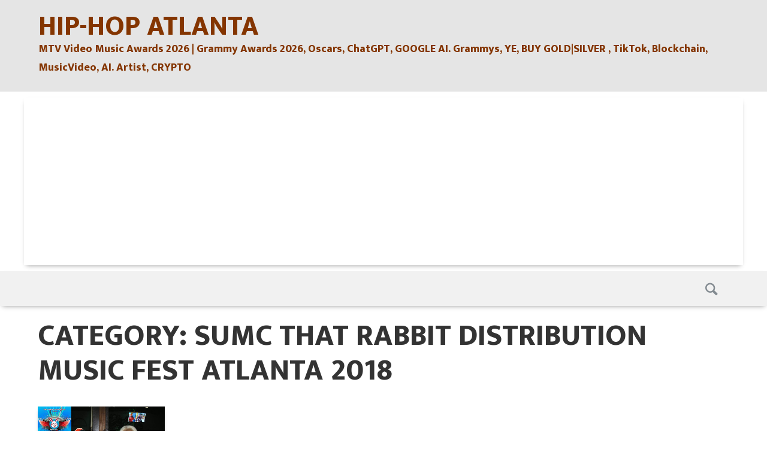

--- FILE ---
content_type: text/html; charset=UTF-8
request_url: https://hip-hopatlanta.com/category/sumc-that-rabbit-distribution-music-fest-atlanta-2018/
body_size: 30430
content:
<!DOCTYPE html>
<html lang="en-US" class="no-js">
<head>
	<meta charset="UTF-8">
	<meta name="viewport" content="width=device-width">
	<link rel="profile" href="http://gmpg.org/xfn/11">
	<link rel="pingback" href="https://hip-hopatlanta.com/xmlrpc.php">
	
	<meta name='robots' content='index, follow, max-image-preview:large, max-snippet:-1, max-video-preview:-1' />

	<!-- This site is optimized with the Yoast SEO plugin v26.7 - https://yoast.com/wordpress/plugins/seo/ -->
	<title>SUMC That Rabbit Distribution Music Fest Atlanta 2018 Archives - HIP-HOP ATLANTA</title>
	<link rel="canonical" href="https://hip-hopatlanta.com/category/sumc-that-rabbit-distribution-music-fest-atlanta-2018/" />
	<meta property="og:locale" content="en_US" />
	<meta property="og:type" content="article" />
	<meta property="og:title" content="SUMC That Rabbit Distribution Music Fest Atlanta 2018 Archives - HIP-HOP ATLANTA" />
	<meta property="og:url" content="https://hip-hopatlanta.com/category/sumc-that-rabbit-distribution-music-fest-atlanta-2018/" />
	<meta property="og:site_name" content="HIP-HOP ATLANTA" />
	<script type="application/ld+json" class="yoast-schema-graph">{"@context":"https://schema.org","@graph":[{"@type":"CollectionPage","@id":"https://hip-hopatlanta.com/category/sumc-that-rabbit-distribution-music-fest-atlanta-2018/","url":"https://hip-hopatlanta.com/category/sumc-that-rabbit-distribution-music-fest-atlanta-2018/","name":"SUMC That Rabbit Distribution Music Fest Atlanta 2018 Archives - HIP-HOP ATLANTA","isPartOf":{"@id":"https://hip-hopatlanta.com/#website"},"primaryImageOfPage":{"@id":"https://hip-hopatlanta.com/category/sumc-that-rabbit-distribution-music-fest-atlanta-2018/#primaryimage"},"image":{"@id":"https://hip-hopatlanta.com/category/sumc-that-rabbit-distribution-music-fest-atlanta-2018/#primaryimage"},"thumbnailUrl":"https://hip-hopatlanta.com/wp-content/uploads/1st-Annual-SUMC-That-Rabbit-Distribution-Music-Fest-Atlanta-2018-RAWDOGGTV-305-490-2182-Google-Partner-138.jpg","breadcrumb":{"@id":"https://hip-hopatlanta.com/category/sumc-that-rabbit-distribution-music-fest-atlanta-2018/#breadcrumb"},"inLanguage":"en-US"},{"@type":"ImageObject","inLanguage":"en-US","@id":"https://hip-hopatlanta.com/category/sumc-that-rabbit-distribution-music-fest-atlanta-2018/#primaryimage","url":"https://hip-hopatlanta.com/wp-content/uploads/1st-Annual-SUMC-That-Rabbit-Distribution-Music-Fest-Atlanta-2018-RAWDOGGTV-305-490-2182-Google-Partner-138.jpg","contentUrl":"https://hip-hopatlanta.com/wp-content/uploads/1st-Annual-SUMC-That-Rabbit-Distribution-Music-Fest-Atlanta-2018-RAWDOGGTV-305-490-2182-Google-Partner-138.jpg","width":1333,"height":1000,"caption":"1st Annual SUMC That Rabbit Distribution Music Fest Atlanta 2018 RAWDOGGTV 305 490 2182 Google Partner (138)"},{"@type":"BreadcrumbList","@id":"https://hip-hopatlanta.com/category/sumc-that-rabbit-distribution-music-fest-atlanta-2018/#breadcrumb","itemListElement":[{"@type":"ListItem","position":1,"name":"Grammy Nominatios, MetaVerse, BET Hip Hop Awards 2022, TIKTOK, NFT'S, Streaming, MusicVideo, Concerts, Apps","item":"https://hip-hopatlanta.com/"},{"@type":"ListItem","position":2,"name":"SUMC That Rabbit Distribution Music Fest Atlanta 2018"}]},{"@type":"WebSite","@id":"https://hip-hopatlanta.com/#website","url":"https://hip-hopatlanta.com/","name":"HIP-HOP ATLANTA","description":"MTV Video Music Awards 2026 | Grammy Awards 2026, Oscars, ChatGPT, GOOGLE AI. Grammys, YE, BUY GOLD|SILVER , TikTok, Blockchain, MusicVideo, AI. Artist, CRYPTO","potentialAction":[{"@type":"SearchAction","target":{"@type":"EntryPoint","urlTemplate":"https://hip-hopatlanta.com/?s={search_term_string}"},"query-input":{"@type":"PropertyValueSpecification","valueRequired":true,"valueName":"search_term_string"}}],"inLanguage":"en-US"}]}</script>
	<!-- / Yoast SEO plugin. -->


<link rel='dns-prefetch' href='//fonts.googleapis.com' />
<link rel="alternate" type="application/rss+xml" title="HIP-HOP ATLANTA &raquo; Feed" href="https://hip-hopatlanta.com/feed/" />
<link rel="alternate" type="application/rss+xml" title="HIP-HOP ATLANTA &raquo; Comments Feed" href="https://hip-hopatlanta.com/comments/feed/" />
<link rel="alternate" type="application/rss+xml" title="HIP-HOP ATLANTA &raquo; SUMC That Rabbit Distribution Music Fest Atlanta 2018 Category Feed" href="https://hip-hopatlanta.com/category/sumc-that-rabbit-distribution-music-fest-atlanta-2018/feed/" />
<style id='wp-img-auto-sizes-contain-inline-css' type='text/css'>
img:is([sizes=auto i],[sizes^="auto," i]){contain-intrinsic-size:3000px 1500px}
/*# sourceURL=wp-img-auto-sizes-contain-inline-css */
</style>
<style id='wp-emoji-styles-inline-css' type='text/css'>

	img.wp-smiley, img.emoji {
		display: inline !important;
		border: none !important;
		box-shadow: none !important;
		height: 1em !important;
		width: 1em !important;
		margin: 0 0.07em !important;
		vertical-align: -0.1em !important;
		background: none !important;
		padding: 0 !important;
	}
/*# sourceURL=wp-emoji-styles-inline-css */
</style>
<style id='wp-block-library-inline-css' type='text/css'>
:root{--wp-block-synced-color:#7a00df;--wp-block-synced-color--rgb:122,0,223;--wp-bound-block-color:var(--wp-block-synced-color);--wp-editor-canvas-background:#ddd;--wp-admin-theme-color:#007cba;--wp-admin-theme-color--rgb:0,124,186;--wp-admin-theme-color-darker-10:#006ba1;--wp-admin-theme-color-darker-10--rgb:0,107,160.5;--wp-admin-theme-color-darker-20:#005a87;--wp-admin-theme-color-darker-20--rgb:0,90,135;--wp-admin-border-width-focus:2px}@media (min-resolution:192dpi){:root{--wp-admin-border-width-focus:1.5px}}.wp-element-button{cursor:pointer}:root .has-very-light-gray-background-color{background-color:#eee}:root .has-very-dark-gray-background-color{background-color:#313131}:root .has-very-light-gray-color{color:#eee}:root .has-very-dark-gray-color{color:#313131}:root .has-vivid-green-cyan-to-vivid-cyan-blue-gradient-background{background:linear-gradient(135deg,#00d084,#0693e3)}:root .has-purple-crush-gradient-background{background:linear-gradient(135deg,#34e2e4,#4721fb 50%,#ab1dfe)}:root .has-hazy-dawn-gradient-background{background:linear-gradient(135deg,#faaca8,#dad0ec)}:root .has-subdued-olive-gradient-background{background:linear-gradient(135deg,#fafae1,#67a671)}:root .has-atomic-cream-gradient-background{background:linear-gradient(135deg,#fdd79a,#004a59)}:root .has-nightshade-gradient-background{background:linear-gradient(135deg,#330968,#31cdcf)}:root .has-midnight-gradient-background{background:linear-gradient(135deg,#020381,#2874fc)}:root{--wp--preset--font-size--normal:16px;--wp--preset--font-size--huge:42px}.has-regular-font-size{font-size:1em}.has-larger-font-size{font-size:2.625em}.has-normal-font-size{font-size:var(--wp--preset--font-size--normal)}.has-huge-font-size{font-size:var(--wp--preset--font-size--huge)}.has-text-align-center{text-align:center}.has-text-align-left{text-align:left}.has-text-align-right{text-align:right}.has-fit-text{white-space:nowrap!important}#end-resizable-editor-section{display:none}.aligncenter{clear:both}.items-justified-left{justify-content:flex-start}.items-justified-center{justify-content:center}.items-justified-right{justify-content:flex-end}.items-justified-space-between{justify-content:space-between}.screen-reader-text{border:0;clip-path:inset(50%);height:1px;margin:-1px;overflow:hidden;padding:0;position:absolute;width:1px;word-wrap:normal!important}.screen-reader-text:focus{background-color:#ddd;clip-path:none;color:#444;display:block;font-size:1em;height:auto;left:5px;line-height:normal;padding:15px 23px 14px;text-decoration:none;top:5px;width:auto;z-index:100000}html :where(.has-border-color){border-style:solid}html :where([style*=border-top-color]){border-top-style:solid}html :where([style*=border-right-color]){border-right-style:solid}html :where([style*=border-bottom-color]){border-bottom-style:solid}html :where([style*=border-left-color]){border-left-style:solid}html :where([style*=border-width]){border-style:solid}html :where([style*=border-top-width]){border-top-style:solid}html :where([style*=border-right-width]){border-right-style:solid}html :where([style*=border-bottom-width]){border-bottom-style:solid}html :where([style*=border-left-width]){border-left-style:solid}html :where(img[class*=wp-image-]){height:auto;max-width:100%}:where(figure){margin:0 0 1em}html :where(.is-position-sticky){--wp-admin--admin-bar--position-offset:var(--wp-admin--admin-bar--height,0px)}@media screen and (max-width:600px){html :where(.is-position-sticky){--wp-admin--admin-bar--position-offset:0px}}

/*# sourceURL=wp-block-library-inline-css */
</style><style id='global-styles-inline-css' type='text/css'>
:root{--wp--preset--aspect-ratio--square: 1;--wp--preset--aspect-ratio--4-3: 4/3;--wp--preset--aspect-ratio--3-4: 3/4;--wp--preset--aspect-ratio--3-2: 3/2;--wp--preset--aspect-ratio--2-3: 2/3;--wp--preset--aspect-ratio--16-9: 16/9;--wp--preset--aspect-ratio--9-16: 9/16;--wp--preset--color--black: #000000;--wp--preset--color--cyan-bluish-gray: #abb8c3;--wp--preset--color--white: #ffffff;--wp--preset--color--pale-pink: #f78da7;--wp--preset--color--vivid-red: #cf2e2e;--wp--preset--color--luminous-vivid-orange: #ff6900;--wp--preset--color--luminous-vivid-amber: #fcb900;--wp--preset--color--light-green-cyan: #7bdcb5;--wp--preset--color--vivid-green-cyan: #00d084;--wp--preset--color--pale-cyan-blue: #8ed1fc;--wp--preset--color--vivid-cyan-blue: #0693e3;--wp--preset--color--vivid-purple: #9b51e0;--wp--preset--gradient--vivid-cyan-blue-to-vivid-purple: linear-gradient(135deg,rgb(6,147,227) 0%,rgb(155,81,224) 100%);--wp--preset--gradient--light-green-cyan-to-vivid-green-cyan: linear-gradient(135deg,rgb(122,220,180) 0%,rgb(0,208,130) 100%);--wp--preset--gradient--luminous-vivid-amber-to-luminous-vivid-orange: linear-gradient(135deg,rgb(252,185,0) 0%,rgb(255,105,0) 100%);--wp--preset--gradient--luminous-vivid-orange-to-vivid-red: linear-gradient(135deg,rgb(255,105,0) 0%,rgb(207,46,46) 100%);--wp--preset--gradient--very-light-gray-to-cyan-bluish-gray: linear-gradient(135deg,rgb(238,238,238) 0%,rgb(169,184,195) 100%);--wp--preset--gradient--cool-to-warm-spectrum: linear-gradient(135deg,rgb(74,234,220) 0%,rgb(151,120,209) 20%,rgb(207,42,186) 40%,rgb(238,44,130) 60%,rgb(251,105,98) 80%,rgb(254,248,76) 100%);--wp--preset--gradient--blush-light-purple: linear-gradient(135deg,rgb(255,206,236) 0%,rgb(152,150,240) 100%);--wp--preset--gradient--blush-bordeaux: linear-gradient(135deg,rgb(254,205,165) 0%,rgb(254,45,45) 50%,rgb(107,0,62) 100%);--wp--preset--gradient--luminous-dusk: linear-gradient(135deg,rgb(255,203,112) 0%,rgb(199,81,192) 50%,rgb(65,88,208) 100%);--wp--preset--gradient--pale-ocean: linear-gradient(135deg,rgb(255,245,203) 0%,rgb(182,227,212) 50%,rgb(51,167,181) 100%);--wp--preset--gradient--electric-grass: linear-gradient(135deg,rgb(202,248,128) 0%,rgb(113,206,126) 100%);--wp--preset--gradient--midnight: linear-gradient(135deg,rgb(2,3,129) 0%,rgb(40,116,252) 100%);--wp--preset--font-size--small: 13px;--wp--preset--font-size--medium: 20px;--wp--preset--font-size--large: 36px;--wp--preset--font-size--x-large: 42px;--wp--preset--spacing--20: 0.44rem;--wp--preset--spacing--30: 0.67rem;--wp--preset--spacing--40: 1rem;--wp--preset--spacing--50: 1.5rem;--wp--preset--spacing--60: 2.25rem;--wp--preset--spacing--70: 3.38rem;--wp--preset--spacing--80: 5.06rem;--wp--preset--shadow--natural: 6px 6px 9px rgba(0, 0, 0, 0.2);--wp--preset--shadow--deep: 12px 12px 50px rgba(0, 0, 0, 0.4);--wp--preset--shadow--sharp: 6px 6px 0px rgba(0, 0, 0, 0.2);--wp--preset--shadow--outlined: 6px 6px 0px -3px rgb(255, 255, 255), 6px 6px rgb(0, 0, 0);--wp--preset--shadow--crisp: 6px 6px 0px rgb(0, 0, 0);}:where(.is-layout-flex){gap: 0.5em;}:where(.is-layout-grid){gap: 0.5em;}body .is-layout-flex{display: flex;}.is-layout-flex{flex-wrap: wrap;align-items: center;}.is-layout-flex > :is(*, div){margin: 0;}body .is-layout-grid{display: grid;}.is-layout-grid > :is(*, div){margin: 0;}:where(.wp-block-columns.is-layout-flex){gap: 2em;}:where(.wp-block-columns.is-layout-grid){gap: 2em;}:where(.wp-block-post-template.is-layout-flex){gap: 1.25em;}:where(.wp-block-post-template.is-layout-grid){gap: 1.25em;}.has-black-color{color: var(--wp--preset--color--black) !important;}.has-cyan-bluish-gray-color{color: var(--wp--preset--color--cyan-bluish-gray) !important;}.has-white-color{color: var(--wp--preset--color--white) !important;}.has-pale-pink-color{color: var(--wp--preset--color--pale-pink) !important;}.has-vivid-red-color{color: var(--wp--preset--color--vivid-red) !important;}.has-luminous-vivid-orange-color{color: var(--wp--preset--color--luminous-vivid-orange) !important;}.has-luminous-vivid-amber-color{color: var(--wp--preset--color--luminous-vivid-amber) !important;}.has-light-green-cyan-color{color: var(--wp--preset--color--light-green-cyan) !important;}.has-vivid-green-cyan-color{color: var(--wp--preset--color--vivid-green-cyan) !important;}.has-pale-cyan-blue-color{color: var(--wp--preset--color--pale-cyan-blue) !important;}.has-vivid-cyan-blue-color{color: var(--wp--preset--color--vivid-cyan-blue) !important;}.has-vivid-purple-color{color: var(--wp--preset--color--vivid-purple) !important;}.has-black-background-color{background-color: var(--wp--preset--color--black) !important;}.has-cyan-bluish-gray-background-color{background-color: var(--wp--preset--color--cyan-bluish-gray) !important;}.has-white-background-color{background-color: var(--wp--preset--color--white) !important;}.has-pale-pink-background-color{background-color: var(--wp--preset--color--pale-pink) !important;}.has-vivid-red-background-color{background-color: var(--wp--preset--color--vivid-red) !important;}.has-luminous-vivid-orange-background-color{background-color: var(--wp--preset--color--luminous-vivid-orange) !important;}.has-luminous-vivid-amber-background-color{background-color: var(--wp--preset--color--luminous-vivid-amber) !important;}.has-light-green-cyan-background-color{background-color: var(--wp--preset--color--light-green-cyan) !important;}.has-vivid-green-cyan-background-color{background-color: var(--wp--preset--color--vivid-green-cyan) !important;}.has-pale-cyan-blue-background-color{background-color: var(--wp--preset--color--pale-cyan-blue) !important;}.has-vivid-cyan-blue-background-color{background-color: var(--wp--preset--color--vivid-cyan-blue) !important;}.has-vivid-purple-background-color{background-color: var(--wp--preset--color--vivid-purple) !important;}.has-black-border-color{border-color: var(--wp--preset--color--black) !important;}.has-cyan-bluish-gray-border-color{border-color: var(--wp--preset--color--cyan-bluish-gray) !important;}.has-white-border-color{border-color: var(--wp--preset--color--white) !important;}.has-pale-pink-border-color{border-color: var(--wp--preset--color--pale-pink) !important;}.has-vivid-red-border-color{border-color: var(--wp--preset--color--vivid-red) !important;}.has-luminous-vivid-orange-border-color{border-color: var(--wp--preset--color--luminous-vivid-orange) !important;}.has-luminous-vivid-amber-border-color{border-color: var(--wp--preset--color--luminous-vivid-amber) !important;}.has-light-green-cyan-border-color{border-color: var(--wp--preset--color--light-green-cyan) !important;}.has-vivid-green-cyan-border-color{border-color: var(--wp--preset--color--vivid-green-cyan) !important;}.has-pale-cyan-blue-border-color{border-color: var(--wp--preset--color--pale-cyan-blue) !important;}.has-vivid-cyan-blue-border-color{border-color: var(--wp--preset--color--vivid-cyan-blue) !important;}.has-vivid-purple-border-color{border-color: var(--wp--preset--color--vivid-purple) !important;}.has-vivid-cyan-blue-to-vivid-purple-gradient-background{background: var(--wp--preset--gradient--vivid-cyan-blue-to-vivid-purple) !important;}.has-light-green-cyan-to-vivid-green-cyan-gradient-background{background: var(--wp--preset--gradient--light-green-cyan-to-vivid-green-cyan) !important;}.has-luminous-vivid-amber-to-luminous-vivid-orange-gradient-background{background: var(--wp--preset--gradient--luminous-vivid-amber-to-luminous-vivid-orange) !important;}.has-luminous-vivid-orange-to-vivid-red-gradient-background{background: var(--wp--preset--gradient--luminous-vivid-orange-to-vivid-red) !important;}.has-very-light-gray-to-cyan-bluish-gray-gradient-background{background: var(--wp--preset--gradient--very-light-gray-to-cyan-bluish-gray) !important;}.has-cool-to-warm-spectrum-gradient-background{background: var(--wp--preset--gradient--cool-to-warm-spectrum) !important;}.has-blush-light-purple-gradient-background{background: var(--wp--preset--gradient--blush-light-purple) !important;}.has-blush-bordeaux-gradient-background{background: var(--wp--preset--gradient--blush-bordeaux) !important;}.has-luminous-dusk-gradient-background{background: var(--wp--preset--gradient--luminous-dusk) !important;}.has-pale-ocean-gradient-background{background: var(--wp--preset--gradient--pale-ocean) !important;}.has-electric-grass-gradient-background{background: var(--wp--preset--gradient--electric-grass) !important;}.has-midnight-gradient-background{background: var(--wp--preset--gradient--midnight) !important;}.has-small-font-size{font-size: var(--wp--preset--font-size--small) !important;}.has-medium-font-size{font-size: var(--wp--preset--font-size--medium) !important;}.has-large-font-size{font-size: var(--wp--preset--font-size--large) !important;}.has-x-large-font-size{font-size: var(--wp--preset--font-size--x-large) !important;}
/*# sourceURL=global-styles-inline-css */
</style>

<style id='classic-theme-styles-inline-css' type='text/css'>
/*! This file is auto-generated */
.wp-block-button__link{color:#fff;background-color:#32373c;border-radius:9999px;box-shadow:none;text-decoration:none;padding:calc(.667em + 2px) calc(1.333em + 2px);font-size:1.125em}.wp-block-file__button{background:#32373c;color:#fff;text-decoration:none}
/*# sourceURL=/wp-includes/css/classic-themes.min.css */
</style>
<link rel='stylesheet' id='richwp-fonts-css' href='//fonts.googleapis.com/css?family=Ek+Mukta%3A200%2C800&#038;subset=latin%2Clatin-ext' type='text/css' media='all' />
<link rel='stylesheet' id='richwp-style-css' href='https://hip-hopatlanta.com/wp-content/themes/video-world-clear/style.css?ver=6.9' type='text/css' media='all' />
<script type="text/javascript" src="https://hip-hopatlanta.com/wp-includes/js/jquery/jquery.min.js?ver=3.7.1" id="jquery-core-js"></script>
<script type="text/javascript" src="https://hip-hopatlanta.com/wp-includes/js/jquery/jquery-migrate.min.js?ver=3.4.1" id="jquery-migrate-js"></script>
<script type="text/javascript" src="https://hip-hopatlanta.com/wp-content/themes/video-world-clear/js/modernizr.js?ver=1.0" id="modernizr-js"></script>
<link rel="https://api.w.org/" href="https://hip-hopatlanta.com/wp-json/" /><link rel="alternate" title="JSON" type="application/json" href="https://hip-hopatlanta.com/wp-json/wp/v2/categories/174" /><link rel="EditURI" type="application/rsd+xml" title="RSD" href="https://hip-hopatlanta.com/xmlrpc.php?rsd" />
<meta name="generator" content="WordPress 6.9" />
<style type="text/css">
@font-face {
  font-family: 'richicons';
  src: url('https://hip-hopatlanta.com/wp-content/themes/video-world-clear/font/richicons.eot?13409114');
  src: url('https://hip-hopatlanta.com/wp-content/themes/video-world-clear/font/richicons.eot?13409114#iefix') format('embedded-opentype'),
    url('https://hip-hopatlanta.com/wp-content/themes/video-world-clear/font/richicons.woff?13409114') format('woff'),
    url('https://hip-hopatlanta.com/wp-content/themes/video-world-clear/font/richicons.ttf?13409114') format('truetype'),
    url('https://hip-hopatlanta.com/wp-content/themes/video-world-clear/font/richicons.svg?13409114#richicons') format('svg');
    font-weight: normal;
    font-style: normal;
  }

header#header{
	background-color:#e5e5e5;
}

a #sitetitle ,
a #sitedescription{
	color:#843500;
} 

a, 
#footer-navigation a,
.author-link:after,
.entry-title a:hover,
.postbox a:hover .entry-title,
.entry-content .page-links a,
[class^="icon-"]:hover:before,
[class*=" icon-"]:hover:before
	{
	color:#005377;
}

.sf-menu a:hover,
.sf-menu .menu-item.sfHover,
.sf-menu .sub-menu .menu-item a:hover,
.sub-menu .menu-item:hover,
.sub-menu .menu-item.sfHover,
.sub-menu .menu-item.current-menu-item,
.sf-menu .current-menu-item,
.entry-footer a:hover,
.entry-footer a:focus
	{
	background:#005377;
}

.entry-content a.more-link,
.button,
.entry-content a.more-link:hover,
.button:hover, 
.add_to_cart_button:hover,
.entry-content a.more-link:focus,
.entry-content a.more-link:active,
.button:focus,
.add_to_cart_button:focus,
.comment-list .reply a,
.comment-list .reply a:hover
{
	background-color:#110b7f;
}


.entry-content a.more-link,
.button,
.comment-list .reply a,
.comment-list .reply a:hover,
.add_to_cart_button
	{
	color:#FFFFFF;
}

</style>
</head>

<body class="archive category category-sumc-that-rabbit-distribution-music-fest-atlanta-2018 category-174 wp-theme-video-world-clear">
	<a class="skip-link screen-reader-text" href="#content">Skip to content</a>

	<header id="header">
		<div class="headerinsidewrap">		
			<div id="logo">
				<a href="https://hip-hopatlanta.com/" title="HIP-HOP ATLANTA - MTV Video Music Awards 2026 | Grammy Awards 2026, Oscars, ChatGPT, GOOGLE AI. Grammys, YE, BUY GOLD|SILVER , TikTok, Blockchain, MusicVideo, AI. Artist, CRYPTO">
				 
					 <h1 id="sitetitle">HIP-HOP ATLANTA</h1>
					 <p id="sitedescription">MTV Video Music Awards 2026 | Grammy Awards 2026, Oscars, ChatGPT, GOOGLE AI. Grammys, YE, BUY GOLD|SILVER , TikTok, Blockchain, MusicVideo, AI. Artist, CRYPTO</p>
					
				</a>		
			</div><!-- #logo -->	
			<div id="header-widget-area" class="widget-area" role="complementary">
		<aside id="block-2" class="widget header-widget widget_block"><script async src="https://pagead2.googlesyndication.com/pagead/js/adsbygoogle.js?client=ca-pub-6396665389790318"
     crossorigin="anonymous"></script></aside>	</div><!-- .widget-area -->
		</div>
	</header><!-- #header -->

	<nav id="navigation" class="primarynav">
		<div id="access" class="">
			<div class="skip-link screen-reader-text">
				<a href="#content" title="Skip to content">Skip to content</a>
			</div>
			<div id="mobilemenu" class="notonscreen">
				<div id="menutrigger" class="icon-menu"> </div> 
			</div>
						
			<ul id="iconmenu" class="sf-menu">	
													
				<li id="searchicon" class="icon-search menu-item"><a>Search</a>
					<ul id="searchul" class="sub-menu" >
						<li class="menu-item">
					<form role="search" method="get" class="search-form" action="https://hip-hopatlanta.com/">
				<label>
					<span class="screen-reader-text">Search for:</span>
					<input type="search" class="search-field" placeholder="Search &hellip;" value="" name="s" />
				</label>
				<input type="submit" class="search-submit" value="Search" />
			</form>						</li>
					</ul>
				</li>
			</ul>
		</div><!-- #access -->
	</nav><!-- #navigation -->

	<div id="mainwrap">	
		<div id="page" class="hfeed site">

			<div id="content" class="site-content cdNAV-main-content">

	<div id="primary" class="content-area">
			

		
			<header class="page-header">
				<h1 class="page-title">Category: <span>SUMC That Rabbit Distribution Music Fest Atlanta 2018</span></h1>			</header><!-- .page-header -->
			
			<main id="main" class="site-main site-main-loop" >
				<div id="loopwrap">
				
			<article id="post-1477" class="postbox post-1477 post type-post status-publish format-standard has-post-thumbnail hentry category-sumc-that-rabbit-distribution-music-fest-atlanta-2018 tag-sumc-that-rabbit-distribution-music-fest-atlanta-2018">
	
	<a href="https://hip-hopatlanta.com/sumc-that-rabbit-distribution-music-fest-atlanta-2018/" rel="bookmark">
		<div class="postboximage">
		<img width="511" height="383" src="https://hip-hopatlanta.com/wp-content/uploads/1st-Annual-SUMC-That-Rabbit-Distribution-Music-Fest-Atlanta-2018-RAWDOGGTV-305-490-2182-Google-Partner-138.jpg" class="attachment-post-thumbnail size-post-thumbnail wp-post-image" alt="1st Annual SUMC That Rabbit Distribution Music Fest Atlanta 2018 RAWDOGGTV 305 490 2182 Google Partner (138)" decoding="async" fetchpriority="high" srcset="https://hip-hopatlanta.com/wp-content/uploads/1st-Annual-SUMC-That-Rabbit-Distribution-Music-Fest-Atlanta-2018-RAWDOGGTV-305-490-2182-Google-Partner-138.jpg 1333w, https://hip-hopatlanta.com/wp-content/uploads/1st-Annual-SUMC-That-Rabbit-Distribution-Music-Fest-Atlanta-2018-RAWDOGGTV-305-490-2182-Google-Partner-138-300x225.jpg 300w, https://hip-hopatlanta.com/wp-content/uploads/1st-Annual-SUMC-That-Rabbit-Distribution-Music-Fest-Atlanta-2018-RAWDOGGTV-305-490-2182-Google-Partner-138-768x576.jpg 768w, https://hip-hopatlanta.com/wp-content/uploads/1st-Annual-SUMC-That-Rabbit-Distribution-Music-Fest-Atlanta-2018-RAWDOGGTV-305-490-2182-Google-Partner-138-1024x768.jpg 1024w, https://hip-hopatlanta.com/wp-content/uploads/1st-Annual-SUMC-That-Rabbit-Distribution-Music-Fest-Atlanta-2018-RAWDOGGTV-305-490-2182-Google-Partner-138-192x144.jpg 192w, https://hip-hopatlanta.com/wp-content/uploads/1st-Annual-SUMC-That-Rabbit-Distribution-Music-Fest-Atlanta-2018-RAWDOGGTV-305-490-2182-Google-Partner-138-620x465.jpg 620w" sizes="(max-width: 511px) 100vw, 511px" />			<div class="icon-play-circle2 playiconinloop" ></div>
				</div>
		<h2 class="entry-title">SUMC That Rabbit Distribution Music Fest Atlanta 2018</h2>		
		<div class="date">July 20, 2018</div>		
	</a>
	
</article><!-- #post-## --></div>		<div style="clear:both;"></div>
		</main><!-- .site-main -->
	</div><!-- .content-area -->

	</div><!-- .site-content -->

	

		
</div>
</div>

<footer class="site-footer">
	<div class="footer-content">
				<div class="footercopyandnav">
			<div id="copyright">
				&copy; 2026 <a href="https://hip-hopatlanta.com">HIP HOP ATLANTA</a>			</div>
								</div>
	</div>
</footer>
<script>var $ = jQuery.noConflict();</script>
<script type="speculationrules">
{"prefetch":[{"source":"document","where":{"and":[{"href_matches":"/*"},{"not":{"href_matches":["/wp-*.php","/wp-admin/*","/wp-content/uploads/*","/wp-content/*","/wp-content/plugins/*","/wp-content/themes/video-world-clear/*","/*\\?(.+)"]}},{"not":{"selector_matches":"a[rel~=\"nofollow\"]"}},{"not":{"selector_matches":".no-prefetch, .no-prefetch a"}}]},"eagerness":"conservative"}]}
</script>
<script type="text/javascript" src="https://hip-hopatlanta.com/wp-content/themes/video-world-clear/js/main.js?ver=1.0" id="msn-main-js"></script>
<script type="text/javascript" id="richwp-script-js-extra">
/* <![CDATA[ */
var screenReaderText = {"expand":"\u003Cspan class=\"screen-reader-text\"\u003Eexpand child menu\u003C/span\u003E","collapse":"\u003Cspan class=\"screen-reader-text\"\u003Ecollapse child menu\u003C/span\u003E"};
//# sourceURL=richwp-script-js-extra
/* ]]> */
</script>
<script type="text/javascript" src="https://hip-hopatlanta.com/wp-content/themes/video-world-clear/js/functions.js?ver=20141212" id="richwp-script-js"></script>
<script id="wp-emoji-settings" type="application/json">
{"baseUrl":"https://s.w.org/images/core/emoji/17.0.2/72x72/","ext":".png","svgUrl":"https://s.w.org/images/core/emoji/17.0.2/svg/","svgExt":".svg","source":{"concatemoji":"https://hip-hopatlanta.com/wp-includes/js/wp-emoji-release.min.js?ver=6.9"}}
</script>
<script type="module">
/* <![CDATA[ */
/*! This file is auto-generated */
const a=JSON.parse(document.getElementById("wp-emoji-settings").textContent),o=(window._wpemojiSettings=a,"wpEmojiSettingsSupports"),s=["flag","emoji"];function i(e){try{var t={supportTests:e,timestamp:(new Date).valueOf()};sessionStorage.setItem(o,JSON.stringify(t))}catch(e){}}function c(e,t,n){e.clearRect(0,0,e.canvas.width,e.canvas.height),e.fillText(t,0,0);t=new Uint32Array(e.getImageData(0,0,e.canvas.width,e.canvas.height).data);e.clearRect(0,0,e.canvas.width,e.canvas.height),e.fillText(n,0,0);const a=new Uint32Array(e.getImageData(0,0,e.canvas.width,e.canvas.height).data);return t.every((e,t)=>e===a[t])}function p(e,t){e.clearRect(0,0,e.canvas.width,e.canvas.height),e.fillText(t,0,0);var n=e.getImageData(16,16,1,1);for(let e=0;e<n.data.length;e++)if(0!==n.data[e])return!1;return!0}function u(e,t,n,a){switch(t){case"flag":return n(e,"\ud83c\udff3\ufe0f\u200d\u26a7\ufe0f","\ud83c\udff3\ufe0f\u200b\u26a7\ufe0f")?!1:!n(e,"\ud83c\udde8\ud83c\uddf6","\ud83c\udde8\u200b\ud83c\uddf6")&&!n(e,"\ud83c\udff4\udb40\udc67\udb40\udc62\udb40\udc65\udb40\udc6e\udb40\udc67\udb40\udc7f","\ud83c\udff4\u200b\udb40\udc67\u200b\udb40\udc62\u200b\udb40\udc65\u200b\udb40\udc6e\u200b\udb40\udc67\u200b\udb40\udc7f");case"emoji":return!a(e,"\ud83e\u1fac8")}return!1}function f(e,t,n,a){let r;const o=(r="undefined"!=typeof WorkerGlobalScope&&self instanceof WorkerGlobalScope?new OffscreenCanvas(300,150):document.createElement("canvas")).getContext("2d",{willReadFrequently:!0}),s=(o.textBaseline="top",o.font="600 32px Arial",{});return e.forEach(e=>{s[e]=t(o,e,n,a)}),s}function r(e){var t=document.createElement("script");t.src=e,t.defer=!0,document.head.appendChild(t)}a.supports={everything:!0,everythingExceptFlag:!0},new Promise(t=>{let n=function(){try{var e=JSON.parse(sessionStorage.getItem(o));if("object"==typeof e&&"number"==typeof e.timestamp&&(new Date).valueOf()<e.timestamp+604800&&"object"==typeof e.supportTests)return e.supportTests}catch(e){}return null}();if(!n){if("undefined"!=typeof Worker&&"undefined"!=typeof OffscreenCanvas&&"undefined"!=typeof URL&&URL.createObjectURL&&"undefined"!=typeof Blob)try{var e="postMessage("+f.toString()+"("+[JSON.stringify(s),u.toString(),c.toString(),p.toString()].join(",")+"));",a=new Blob([e],{type:"text/javascript"});const r=new Worker(URL.createObjectURL(a),{name:"wpTestEmojiSupports"});return void(r.onmessage=e=>{i(n=e.data),r.terminate(),t(n)})}catch(e){}i(n=f(s,u,c,p))}t(n)}).then(e=>{for(const n in e)a.supports[n]=e[n],a.supports.everything=a.supports.everything&&a.supports[n],"flag"!==n&&(a.supports.everythingExceptFlag=a.supports.everythingExceptFlag&&a.supports[n]);var t;a.supports.everythingExceptFlag=a.supports.everythingExceptFlag&&!a.supports.flag,a.supports.everything||((t=a.source||{}).concatemoji?r(t.concatemoji):t.wpemoji&&t.twemoji&&(r(t.twemoji),r(t.wpemoji)))});
//# sourceURL=https://hip-hopatlanta.com/wp-includes/js/wp-emoji-loader.min.js
/* ]]> */
</script>

</body>
</html><!-- WP Fastest Cache file was created in 0.069 seconds, on January 19, 2026 @ 3:11 am -->

--- FILE ---
content_type: text/html; charset=utf-8
request_url: https://www.google.com/recaptcha/api2/aframe
body_size: 268
content:
<!DOCTYPE HTML><html><head><meta http-equiv="content-type" content="text/html; charset=UTF-8"></head><body><script nonce="L-2b3VluLxN2xl-56FNXnA">/** Anti-fraud and anti-abuse applications only. See google.com/recaptcha */ try{var clients={'sodar':'https://pagead2.googlesyndication.com/pagead/sodar?'};window.addEventListener("message",function(a){try{if(a.source===window.parent){var b=JSON.parse(a.data);var c=clients[b['id']];if(c){var d=document.createElement('img');d.src=c+b['params']+'&rc='+(localStorage.getItem("rc::a")?sessionStorage.getItem("rc::b"):"");window.document.body.appendChild(d);sessionStorage.setItem("rc::e",parseInt(sessionStorage.getItem("rc::e")||0)+1);localStorage.setItem("rc::h",'1769658075871');}}}catch(b){}});window.parent.postMessage("_grecaptcha_ready", "*");}catch(b){}</script></body></html>

--- FILE ---
content_type: text/javascript
request_url: https://hip-hopatlanta.com/wp-content/themes/video-world-clear/js/main.js?ver=1.0
body_size: 655
content:
/*  main js. file. */

jQuery(document).ready(function($){
	
	$(".entry-content, #featured-widget-area").fitVids();
	$(".richselectmenu, .richselectmenu2, .richselectmenushop").tinyNav();
	$("select").selecter();
	
	
    //functions.js
    functionsAPP.globalFunctions.initialFunctions();
    
    $(window).load(function() {
	    functionsAPP.globalFunctions.contentcolHeight();
		functionsAPP.globalFunctions.stickySidebarFunctions();
		functionsAPP.globalFunctions.setHeaderWidgetPosition();
		functionsAPP.globalFunctions.equalheight('ul.products li');
	});
	
	$(window).resize(function() {	
		functionsAPP.globalFunctions.setHeaderWidgetPosition();	
		functionsAPP.globalFunctions.setSearchWidth();	
		functionsAPP.globalFunctions.contentcolHeight();
		functionsAPP.globalFunctions.equalheight('ul.products li');	
	});

});